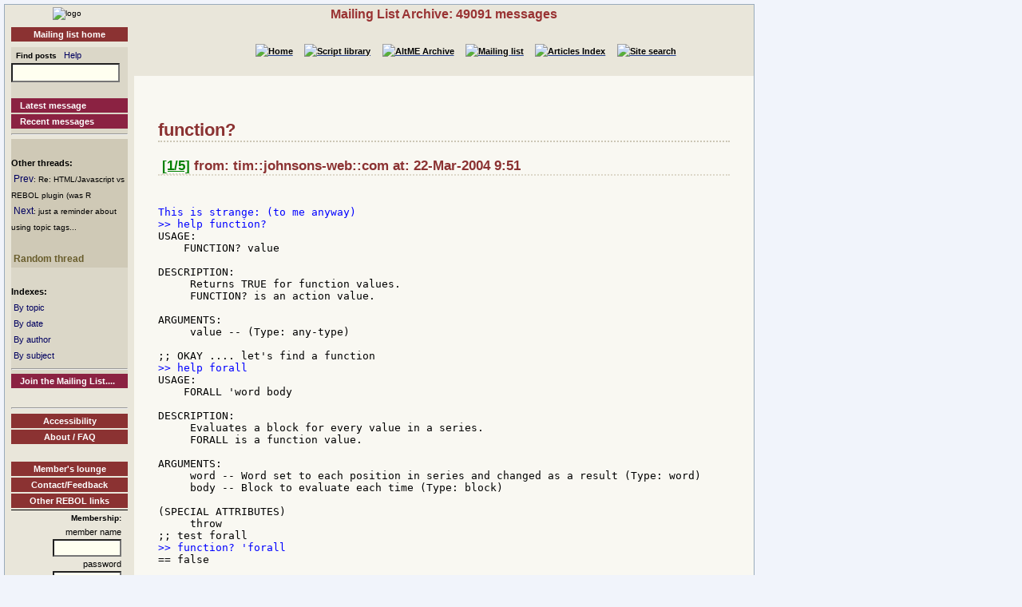

--- FILE ---
content_type: text/html
request_url: http://www.rebol.org/ml-display-thread.r?m=rmlMLZQ
body_size: 3194
content:
<!DOCTYPE HTML PUBLIC "-//W3C//DTD HTML 4.01//EN" "http://www.w3.org/TR/html4/strict.dtd"><html lang="en"><head><meta http-equiv="Content-Type" content="text/html;charset=utf-8"><meta name="Author" content="Sunanda"><title>Mailing List Archive: function?</title><meta name="rixbot" content="noindex,nofollow"><link rel="stylesheet" type="text/css" href="http://www.rebol.org/cgi-support/library.css">  <link rel="stylesheet" type="text/css" href="http://www.rebol.org/cgi-support/mailing-list.css">  </head><body><div class="frame"><table cellpadding="0" cellspacing="0" style="width:100%"><tr valign="top"><td style="width:15%" class="main-menu"><div class="logo menu-p1 ca"><a href="#content-start" accesskey="S" title="Skip to content"></a><a accesskey="1" href="http://www.rebol.org/index.r" title="Home"><img src="http://www.rebol.org/graphics/rebol-logo.png" width="140" alt="logo"></a></div><div class="section-nav"><a class="fsl fel hl-link" href="http://www.rebol.org/ml-index.r">Mailing list home</a></div><div class="menu-p2">  <form class="menu-form" style="background: transparent" action="http://www.rebol.org/ml-search.r" method="post"><div class="menu-form"><span style="font-size: 85%; font-weight:bold">&nbsp;&nbsp;Find posts</span>&nbsp;&nbsp; <a class="fsl" href="http://www.rebol.org/boiler.r?display=ml-search-help">Help</a><br><input type="text" alt="Find" name="q" size="20"><input type="hidden" alt="Form" name="form" value="yes"></div></form><br><a class="hl2-link" href="http://www.rebol.org/ml-display-message.r?m=rmlBPRF">Latest message</a><a class="hl2-link" href="http://www.rebol.org/ml-month-index.r">Recent messages</a><hr></div><div class="menu-p3"><br><strong>Other threads:</strong><br>&nbsp;<a href="http://www.rebol.org/ml-display-message.r?m=rmlXYZQ" style="font-size:100%">Prev</a><span style="font-size:80%">: Re: HTML/Javascript vs REBOL plugin (was R</span><br>&nbsp;<a href="http://www.rebol.org/ml-display-thread.r?m=rmlBLZQ" style="font-size:100%">Next</a><span style="font-size:80%">: just a reminder about using topic tags...</span><br><br>&nbsp;<a href="http://www.rebol.org/ml-display-thread.r?m=rmlCLTS" style="font-size:100%;font-weight:bold; color:#695D2C;font-size:102%">Random&nbsp;thread</a></div><div class="menu-p2"><br><span style="font-weight:bold">Indexes:</span><br>&nbsp;<a class="fsl" href="http://www.rebol.org/ml-topic-index.r">By topic</a><br>&nbsp;<a class="fsl" href="http://www.rebol.org/ml-date-index.r">By date</a><br>&nbsp;<a class="fsl" href="http://www.rebol.org/ml-author-index.r?i=a">By author</a><br>&nbsp;<a class="fsl" href="http://www.rebol.org/ml-subject-index.r?l=a">By subject</a><hr><a class="hl2-link" href="http://www.rebol.org/ml-index.r">Join the Mailing List....</a></div><div class="menu-p1 ca" style="margin-top: 2em"><hr><a class="hl-link" href="http://www.rebol.org/boiler.r?display=accessibility.html"> Accessibility</a><a class="hl-link" href="http://www.rebol.org/boiler.r?display=about.html" accesskey="5">About / FAQ</a><br><a href="http://www.rebol.org/lm-index.r" class="hl-link">Member's&nbsp;lounge</a><a class="fsl hl-link" href="http://www.rebol.org/feedback-form.r" accesskey="9">Contact/Feedback</a><a class="fsl hl-link" href="http://www.rebol.org/list-links.r">Other REBOL links</a></div><form action="http://www.rebol.org/logon.r" method="POST" enctype="application/x-www-form-urlencoded"><div class="main-menu" style="text-align:right; font-size: 90%;"><span style="font-weight:bold">Membership:</span><br>member name<br><input type="text" alt="member name" name="user-name" value="" size="12"><br>password<br><input type="password" alt="password" name="password" value="" size="12"><br>Remember? <input type="checkbox" alt="rememember" name="remember" class="main-menu" value="ticked"><br><input type="submit" alt="logon button" name="logon" value="logon"><br><a href="http://www.rebol.org/rl-mf01.r" class="fsl fel">Not a member? Please join</a></div></form><div class="main-menu"><div style="font-size: 80%; text-align: right; color: green; background-color: transparent">31-Jan 20:11 UTC<br>[0.069] 10.179k</div></div><div class="main-menu logo ca"><a href="http://www.rebol.com"><img src="http://www.rebol.org/graphics/powered-rebol-logo.png" width="140" alt="logo"></a>&nbsp;</div></td><td>  <div class="section-bar"> Mailing List Archive: 49091 messages</div><div class="section-nav"><ul><li><a href="http://www.rebol.org/index.r"><img src="http://www.rebol.org/graphics/home-button-sbs-00.png" alt="Home"></a></li><li><a href="http://www.rebol.org/script-index.r"><img src="http://www.rebol.org/graphics/sl-button-sbs-00.png" alt="Script library"></a></li><li><a href="http://www.rebol.org/aga-index.r"><img src="http://www.rebol.org/graphics/aga-button-sbs-00.png" alt="AltME Archive"></a></li><li><a href="http://www.rebol.org/ml-index.r"><img src="http://www.rebol.org/graphics/ml-button-sbs-00.png" alt="Mailing list"></a></li><li><a href="http://www.rebol.org/art-index.r"><img src="http://www.rebol.org/graphics/art-button-sbs-00.png" alt="Articles Index"></a></li><li><a href="http://www.rebol.org/site-search.r" accesskey="4"><img src="http://www.rebol.org/graphics/search-button-sbs-00.png" alt="Site search"></a></li></ul></div>&nbsp; <div class="content" id="content-start"><h1>function?</h1><h3>&nbsp;<a href="http://www.rebol.org/ml-display-message.r?m=rmlDLZQ" style="font-size:100%;color:green">[1/5]</a>&nbsp;from: tim::johnsons-web::com at: 22-Mar-2004 9:51</h3><br><div class="post-quote">
This is strange: (to me anyway)
</div><div class="post-quote">&gt;&gt; help function?
</div><div class="post">USAGE:
    FUNCTION? value

DESCRIPTION:
     Returns TRUE for function values.
     FUNCTION? is an action value.

ARGUMENTS:
     value -- (Type: any-type)

;; OKAY .... let's find a function
</div><div class="post-quote">&gt;&gt; help forall
</div><div class="post">USAGE:
    FORALL 'word body

DESCRIPTION:
     Evaluates a block for every value in a series.
     FORALL is a function value.

ARGUMENTS:
     word -- Word set to each position in series and changed as a result (Type: word)
     body -- Block to evaluate each time (Type: block)

(SPECIAL ATTRIBUTES)
     throw
;; test forall
</div><div class="post-quote">&gt;&gt; function? 'forall
</div><div class="post">== false

;; Say What&#033;? I'm missing something here.
;;  what did I do wrong?

thanks
tim
--
Tim Johnson &lt;<strong>[tim--johnsons-web--com]</strong>&gt;
      http://www.alaska-internet-solutions.com
</div><hr><h3>&nbsp;<a href="http://www.rebol.org/ml-display-message.r?m=rmlWLZQ" style="font-size:100%;color:green">[2/5]</a>&nbsp;from: g:santilli:tiscalinet:it at: 22-Mar-2004 20:04</h3><br><div class="post-quote">
Hi Tim,

On Monday, March 22, 2004, 7:51:08 PM, you wrote:

</div><div class="post-quote">&gt;&gt;&gt; function? 'forall
</div><div class="post">TJ&gt; == false

</div><div class="post-quote">&gt;&gt; function? :forall
</div><div class="post">== true
</div><div class="post-quote">&gt;&gt; type? 'forall
</div><div class="post">== word&#033;
</div><div class="post-quote">&gt;&gt; function? get 'forall
</div><div class="post">== true

Regards,
   Gabriele.
--
Gabriele Santilli &lt;<strong>[g--santilli--tiscalinet--it]</strong>&gt;  --  REBOL Programmer
Amiga Group Italia sez. L'Aquila  ---   SOON: http://www.rebol.it/
</div><hr><h3>&nbsp;<a href="http://www.rebol.org/ml-display-message.r?m=rmlVLZQ" style="font-size:100%;color:green">[3/5]</a>&nbsp;from: maximo:meteorstudios at: 22-Mar-2004 14:04</h3><br><div class="post-quote">
function? :forall


you must supply a function VALUE for function to return true.  if you don't prepend the 
function name by a colon, then the function is -obviously- evaluated.

function? get in system/words 'forall

is another way to do it...  it even lets you find functions in objects.

-MAx
---

You can either be part of the problem or part of the solution, but in the end, being 
part of the problem is much more fun.
</div><hr><h3>&nbsp;<a href="http://www.rebol.org/ml-display-message.r?m=rmlMLZQ" style="font-size:100%;color:green">[4/5]</a>&nbsp;from: maximo:meteorstudios at: 22-Mar-2004 14:11</h3><br><div class="post-quote">
I'll add that

a word of the form :word  is a get-word&#033; datatype.


and using your (and my) example, the following form also works if you are in the global 
namespace (like when you're in the console)

function? get 'forall

get returns value of the word instead of evaluating it.

-MAx
</div><hr><h3>&nbsp;<a href="http://www.rebol.org/ml-display-message.r?m=rmlTLZQ" style="font-size:100%;color:green">[5/5]</a>&nbsp;from: tim:johnsons-web at: 22-Mar-2004 10:46</h3><br><div class="post-quote">
* Maxim Olivier-Adlhoch &lt;<strong>[maximo--meteorstudios--com]</strong>&gt; [040322 10:41]:
</div><div class="post-quote">&gt; I'll add that
&gt;
&gt; a word of the form :word  is a get-word&#033; datatype.

&gt; and using your (and my) example, the following form also works if you
&gt; are in the global namespace (like when you're in the console)

</div><div class="post">  Thanks to Max and Gabrielle. All really good info&gt;
  regards
  tim

</div><div class="post-quote">&gt; function? get 'forall

&gt; get returns value of the word instead of evaluating it.
<div class="post-note">&lt;&lt;quoted lines omitted: 55&gt;&gt;</div>&gt; To unsubscribe from this list, just send an email to

&gt; <strong>[rebol-request--rebol--com]</strong> with unsubscribe as the subject.
</div><div class="post">--
Tim Johnson &lt;<strong>[tim--johnsons-web--com]</strong>&gt;
      http://www.alaska-internet-solutions.com
</div><hr><div class="footnote"><div class="lsh ca">Notes</div><ul><li class="lsdata1">Quoted lines have been omitted from some messages.<br>View the message alone to see the lines that have been omitted</li></ul></div></div></td></tr></table><div class="footer"><ul><li><a href="http://www.rebol.org/index.r">[Home]</a></li><li><a href="http://www.rebol.org/script-index.r">[Script library]</a></li><li><a href="http://www.rebol.org/aga-index.r">[AltME archives]</a></li><li><a href="http://www.rebol.org/ml-index.r">[Mailing list archive]</a></li><li><a href="http://www.rebol.org/art-index.r">[Articles]</a></li><li><a href="http://www.rebol.org/boiler.r?display=accessibility" accesskey="0">[Access keys]</a></li><li><a href="#reb-over">[Top]</a></li></ul></div></div></body></html>


--- FILE ---
content_type: text/css
request_url: http://www.rebol.org/cgi-support/mailing-list.css
body_size: 438
content:
/** * Title: Rebol.org mailing list style sheet * Author: Roland Hadinger * Retoucher: Sunanda * Version: 0.3.1 * License: Creative Commons */ /* --- mailing list styles --- */ .ml-comment { font-size: 90%; border: thin solid blue; border-bottom: thick solid blue; margin: 1em; } .post { white-space: pre; font-family: monospace} .post-quote { white-space: pre; color: blue; font-family:monospace} .post-note { color: green; font-family:monospace} .lsdata1 { background: #F0EDDF; color: #000000; } .lsdata2 { background: #E8E5D8; color: #000000; } .lsh { background-color: #CDD1E1; color: #0A294E; } .lskey1 { background: #EDEDED; color: #606086; } .lskey2 { background: #E6E6E6; color: #606086; } .menu-p1 { background-color: #E9E6DA; } .menu-p2 { background: #DBD7C8; color: #000000; } .menu-p3 { background: #CFC9B6; color: #000000; } li li { /* -- to make topic index readable -- */ border-left:thin green dotted; }